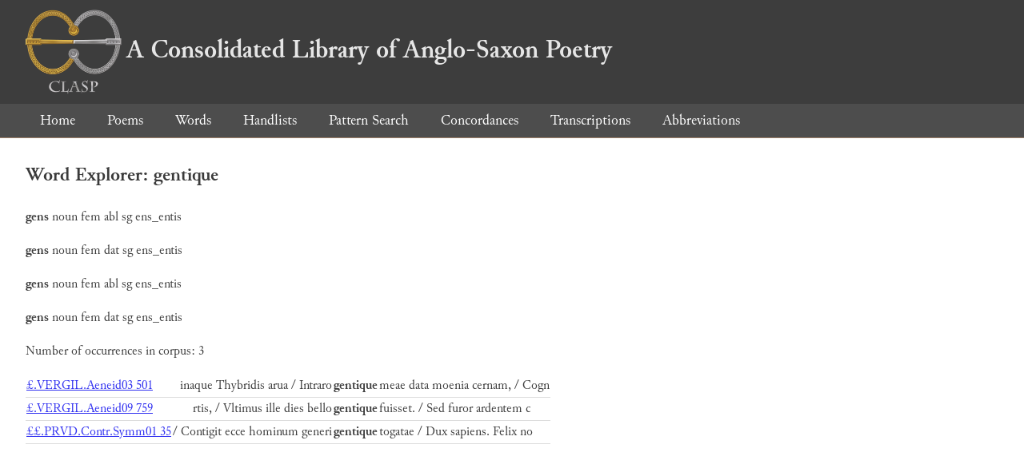

--- FILE ---
content_type: text/html; charset=utf-8
request_url: https://clasp.ell.ox.ac.uk/db-latest/word/lat_normalised/gentique
body_size: 859
content:
<!DOCTYPE html>
<head>
	<meta charset="UTF-8">
	<title>CLASP</title>
	<link rel="stylesheet" href="/db-latest/style.css" />
	<link rel="icon" type="image/svg+xml" href="/db-latest/logo.svg" />
</head>

<body>

<header>
<h1><a href="/db-latest/"><img src="/db-latest/logo-alt.png" />A Consolidated Library of Anglo-Saxon Poetry</a></h1>
</header>


<nav>
<a href="/db-latest/">Home</a>
<a href="/db-latest/poem/">Poems</a>
<a href="/db-latest/wordlists/">Words</a>
<a href="/db-latest/handlists/">Handlists</a>
<a href="/db-latest/patternsearch/">Pattern Search</a>
<a href="/db-latest/poemwordlist/">Concordances</a>
<a href="/db-latest/transcriptions/">Transcriptions</a>
<a href="/db-latest/abbreviations/">Abbreviations</a>
</nav>






<section>
<h2>Word Explorer: gentique</h2>
<p>
<b>gens</b>
 <span title="Type">noun</span> 



 <span title="Gender">fem</span> 
 <span title="Case">abl</span> 


 <span title="Number">sg</span> 
 <span title="Stemtype">ens_entis</span> 


</p>

<p>
<b>gens</b>
 <span title="Type">noun</span> 



 <span title="Gender">fem</span> 
 <span title="Case">dat</span> 


 <span title="Number">sg</span> 
 <span title="Stemtype">ens_entis</span> 


</p>

<p>
<b>gens</b>
 <span title="Type">noun</span> 



 <span title="Gender">fem</span> 
 <span title="Case">abl</span> 


 <span title="Number">sg</span> 
 <span title="Stemtype">ens_entis</span> 


</p>

<p>
<b>gens</b>
 <span title="Type">noun</span> 



 <span title="Gender">fem</span> 
 <span title="Case">dat</span> 


 <span title="Number">sg</span> 
 <span title="Stemtype">ens_entis</span> 


</p>

<p>Number of occurrences in corpus: 3</p>
<table class="wordusages">
		<tr>
			<td class="poemid"><a href="/db-latest/poem/%c2%a3.VERGIL.Aeneid03#501">£.VERGIL.Aeneid03 501
			</a></td>
			<td class="before">inaque Thybridis arua / Intraro  </td>
			<td class="rawword">gentique</td>
			<td class="after">  meae data moenia cernam, / Cogn</td>
		</tr>

		<tr>
			<td class="poemid"><a href="/db-latest/poem/%c2%a3.VERGIL.Aeneid09#759">£.VERGIL.Aeneid09 759
			</a></td>
			<td class="before">rtis, / Vltimus ille dies bello  </td>
			<td class="rawword">gentique</td>
			<td class="after">  fuisset. / Sed furor ardentem c</td>
		</tr>

		<tr>
			<td class="poemid"><a href="/db-latest/poem/%c2%a3%c2%a3.PRVD.Contr.Symm01#35">££.PRVD.Contr.Symm01 35
			</a></td>
			<td class="before"> / Contigit ecce hominum generi  </td>
			<td class="rawword">gentique</td>
			<td class="after">  togatae / Dux sapiens. Felix no</td>
		</tr>

</table>

</section>




</body>

</html>

